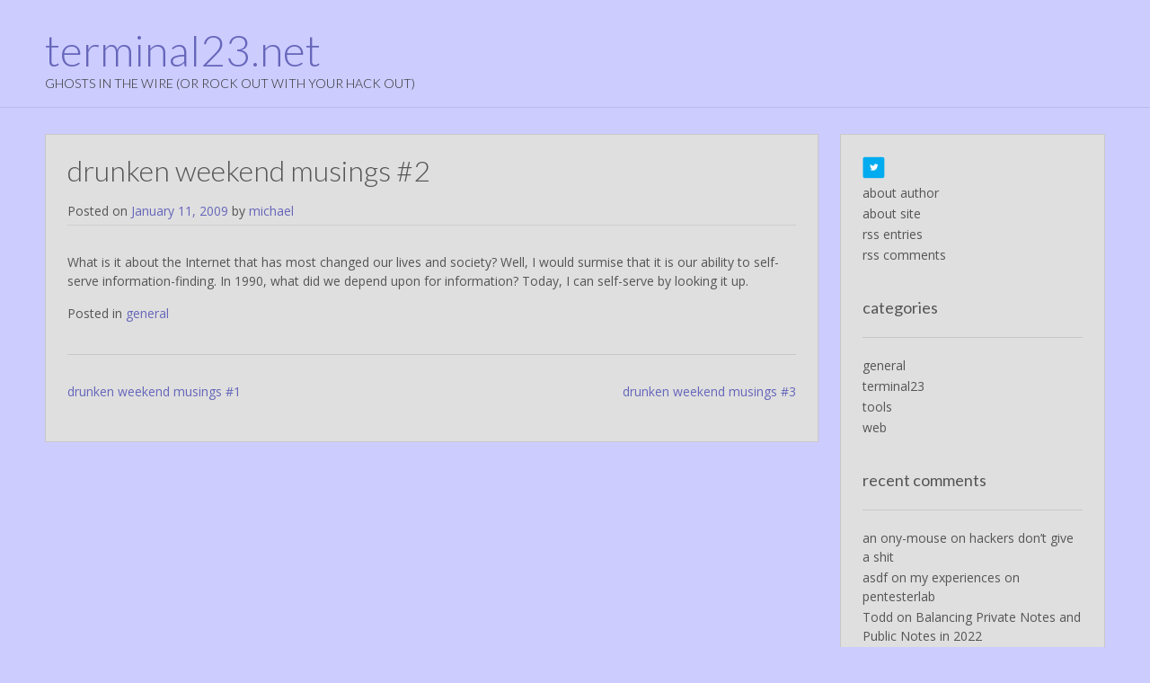

--- FILE ---
content_type: text/html; charset=UTF-8
request_url: https://www.terminal23.net/2009/01/11/drunken-weekend-musings-2/
body_size: 8759
content:
<!DOCTYPE html>
<html lang="en-US">
<head>
<meta charset="UTF-8">
<meta name="viewport" content="width=device-width, initial-scale=1">
<link rel="profile" href="http://gmpg.org/xfn/11">
<link rel="pingback" href="https://www.terminal23.net/xmlrpc.php">

<title>drunken weekend musings #2 &#8211; terminal23.net</title>
<meta name='robots' content='max-image-preview:large' />
<link rel='dns-prefetch' href='//fonts.googleapis.com' />
<link rel="alternate" type="application/rss+xml" title="terminal23.net &raquo; Feed" href="https://www.terminal23.net/feed/" />
<link rel="alternate" type="application/rss+xml" title="terminal23.net &raquo; Comments Feed" href="https://www.terminal23.net/comments/feed/" />
<link rel="alternate" type="application/rss+xml" title="terminal23.net &raquo; drunken weekend musings #2 Comments Feed" href="https://www.terminal23.net/2009/01/11/drunken-weekend-musings-2/feed/" />
<link rel="alternate" title="oEmbed (JSON)" type="application/json+oembed" href="https://www.terminal23.net/wp-json/oembed/1.0/embed?url=https%3A%2F%2Fwww.terminal23.net%2F2009%2F01%2F11%2Fdrunken-weekend-musings-2%2F" />
<link rel="alternate" title="oEmbed (XML)" type="text/xml+oembed" href="https://www.terminal23.net/wp-json/oembed/1.0/embed?url=https%3A%2F%2Fwww.terminal23.net%2F2009%2F01%2F11%2Fdrunken-weekend-musings-2%2F&#038;format=xml" />
<style id='wp-img-auto-sizes-contain-inline-css' type='text/css'>
img:is([sizes=auto i],[sizes^="auto," i]){contain-intrinsic-size:3000px 1500px}
/*# sourceURL=wp-img-auto-sizes-contain-inline-css */
</style>
<style id='wp-emoji-styles-inline-css' type='text/css'>

	img.wp-smiley, img.emoji {
		display: inline !important;
		border: none !important;
		box-shadow: none !important;
		height: 1em !important;
		width: 1em !important;
		margin: 0 0.07em !important;
		vertical-align: -0.1em !important;
		background: none !important;
		padding: 0 !important;
	}
/*# sourceURL=wp-emoji-styles-inline-css */
</style>
<style id='wp-block-library-inline-css' type='text/css'>
:root{--wp-block-synced-color:#7a00df;--wp-block-synced-color--rgb:122,0,223;--wp-bound-block-color:var(--wp-block-synced-color);--wp-editor-canvas-background:#ddd;--wp-admin-theme-color:#007cba;--wp-admin-theme-color--rgb:0,124,186;--wp-admin-theme-color-darker-10:#006ba1;--wp-admin-theme-color-darker-10--rgb:0,107,160.5;--wp-admin-theme-color-darker-20:#005a87;--wp-admin-theme-color-darker-20--rgb:0,90,135;--wp-admin-border-width-focus:2px}@media (min-resolution:192dpi){:root{--wp-admin-border-width-focus:1.5px}}.wp-element-button{cursor:pointer}:root .has-very-light-gray-background-color{background-color:#eee}:root .has-very-dark-gray-background-color{background-color:#313131}:root .has-very-light-gray-color{color:#eee}:root .has-very-dark-gray-color{color:#313131}:root .has-vivid-green-cyan-to-vivid-cyan-blue-gradient-background{background:linear-gradient(135deg,#00d084,#0693e3)}:root .has-purple-crush-gradient-background{background:linear-gradient(135deg,#34e2e4,#4721fb 50%,#ab1dfe)}:root .has-hazy-dawn-gradient-background{background:linear-gradient(135deg,#faaca8,#dad0ec)}:root .has-subdued-olive-gradient-background{background:linear-gradient(135deg,#fafae1,#67a671)}:root .has-atomic-cream-gradient-background{background:linear-gradient(135deg,#fdd79a,#004a59)}:root .has-nightshade-gradient-background{background:linear-gradient(135deg,#330968,#31cdcf)}:root .has-midnight-gradient-background{background:linear-gradient(135deg,#020381,#2874fc)}:root{--wp--preset--font-size--normal:16px;--wp--preset--font-size--huge:42px}.has-regular-font-size{font-size:1em}.has-larger-font-size{font-size:2.625em}.has-normal-font-size{font-size:var(--wp--preset--font-size--normal)}.has-huge-font-size{font-size:var(--wp--preset--font-size--huge)}.has-text-align-center{text-align:center}.has-text-align-left{text-align:left}.has-text-align-right{text-align:right}.has-fit-text{white-space:nowrap!important}#end-resizable-editor-section{display:none}.aligncenter{clear:both}.items-justified-left{justify-content:flex-start}.items-justified-center{justify-content:center}.items-justified-right{justify-content:flex-end}.items-justified-space-between{justify-content:space-between}.screen-reader-text{border:0;clip-path:inset(50%);height:1px;margin:-1px;overflow:hidden;padding:0;position:absolute;width:1px;word-wrap:normal!important}.screen-reader-text:focus{background-color:#ddd;clip-path:none;color:#444;display:block;font-size:1em;height:auto;left:5px;line-height:normal;padding:15px 23px 14px;text-decoration:none;top:5px;width:auto;z-index:100000}html :where(.has-border-color){border-style:solid}html :where([style*=border-top-color]){border-top-style:solid}html :where([style*=border-right-color]){border-right-style:solid}html :where([style*=border-bottom-color]){border-bottom-style:solid}html :where([style*=border-left-color]){border-left-style:solid}html :where([style*=border-width]){border-style:solid}html :where([style*=border-top-width]){border-top-style:solid}html :where([style*=border-right-width]){border-right-style:solid}html :where([style*=border-bottom-width]){border-bottom-style:solid}html :where([style*=border-left-width]){border-left-style:solid}html :where(img[class*=wp-image-]){height:auto;max-width:100%}:where(figure){margin:0 0 1em}html :where(.is-position-sticky){--wp-admin--admin-bar--position-offset:var(--wp-admin--admin-bar--height,0px)}@media screen and (max-width:600px){html :where(.is-position-sticky){--wp-admin--admin-bar--position-offset:0px}}

/*# sourceURL=wp-block-library-inline-css */
</style><style id='global-styles-inline-css' type='text/css'>
:root{--wp--preset--aspect-ratio--square: 1;--wp--preset--aspect-ratio--4-3: 4/3;--wp--preset--aspect-ratio--3-4: 3/4;--wp--preset--aspect-ratio--3-2: 3/2;--wp--preset--aspect-ratio--2-3: 2/3;--wp--preset--aspect-ratio--16-9: 16/9;--wp--preset--aspect-ratio--9-16: 9/16;--wp--preset--color--black: #000000;--wp--preset--color--cyan-bluish-gray: #abb8c3;--wp--preset--color--white: #ffffff;--wp--preset--color--pale-pink: #f78da7;--wp--preset--color--vivid-red: #cf2e2e;--wp--preset--color--luminous-vivid-orange: #ff6900;--wp--preset--color--luminous-vivid-amber: #fcb900;--wp--preset--color--light-green-cyan: #7bdcb5;--wp--preset--color--vivid-green-cyan: #00d084;--wp--preset--color--pale-cyan-blue: #8ed1fc;--wp--preset--color--vivid-cyan-blue: #0693e3;--wp--preset--color--vivid-purple: #9b51e0;--wp--preset--gradient--vivid-cyan-blue-to-vivid-purple: linear-gradient(135deg,rgb(6,147,227) 0%,rgb(155,81,224) 100%);--wp--preset--gradient--light-green-cyan-to-vivid-green-cyan: linear-gradient(135deg,rgb(122,220,180) 0%,rgb(0,208,130) 100%);--wp--preset--gradient--luminous-vivid-amber-to-luminous-vivid-orange: linear-gradient(135deg,rgb(252,185,0) 0%,rgb(255,105,0) 100%);--wp--preset--gradient--luminous-vivid-orange-to-vivid-red: linear-gradient(135deg,rgb(255,105,0) 0%,rgb(207,46,46) 100%);--wp--preset--gradient--very-light-gray-to-cyan-bluish-gray: linear-gradient(135deg,rgb(238,238,238) 0%,rgb(169,184,195) 100%);--wp--preset--gradient--cool-to-warm-spectrum: linear-gradient(135deg,rgb(74,234,220) 0%,rgb(151,120,209) 20%,rgb(207,42,186) 40%,rgb(238,44,130) 60%,rgb(251,105,98) 80%,rgb(254,248,76) 100%);--wp--preset--gradient--blush-light-purple: linear-gradient(135deg,rgb(255,206,236) 0%,rgb(152,150,240) 100%);--wp--preset--gradient--blush-bordeaux: linear-gradient(135deg,rgb(254,205,165) 0%,rgb(254,45,45) 50%,rgb(107,0,62) 100%);--wp--preset--gradient--luminous-dusk: linear-gradient(135deg,rgb(255,203,112) 0%,rgb(199,81,192) 50%,rgb(65,88,208) 100%);--wp--preset--gradient--pale-ocean: linear-gradient(135deg,rgb(255,245,203) 0%,rgb(182,227,212) 50%,rgb(51,167,181) 100%);--wp--preset--gradient--electric-grass: linear-gradient(135deg,rgb(202,248,128) 0%,rgb(113,206,126) 100%);--wp--preset--gradient--midnight: linear-gradient(135deg,rgb(2,3,129) 0%,rgb(40,116,252) 100%);--wp--preset--font-size--small: 13px;--wp--preset--font-size--medium: 20px;--wp--preset--font-size--large: 36px;--wp--preset--font-size--x-large: 42px;--wp--preset--spacing--20: 0.44rem;--wp--preset--spacing--30: 0.67rem;--wp--preset--spacing--40: 1rem;--wp--preset--spacing--50: 1.5rem;--wp--preset--spacing--60: 2.25rem;--wp--preset--spacing--70: 3.38rem;--wp--preset--spacing--80: 5.06rem;--wp--preset--shadow--natural: 6px 6px 9px rgba(0, 0, 0, 0.2);--wp--preset--shadow--deep: 12px 12px 50px rgba(0, 0, 0, 0.4);--wp--preset--shadow--sharp: 6px 6px 0px rgba(0, 0, 0, 0.2);--wp--preset--shadow--outlined: 6px 6px 0px -3px rgb(255, 255, 255), 6px 6px rgb(0, 0, 0);--wp--preset--shadow--crisp: 6px 6px 0px rgb(0, 0, 0);}:where(.is-layout-flex){gap: 0.5em;}:where(.is-layout-grid){gap: 0.5em;}body .is-layout-flex{display: flex;}.is-layout-flex{flex-wrap: wrap;align-items: center;}.is-layout-flex > :is(*, div){margin: 0;}body .is-layout-grid{display: grid;}.is-layout-grid > :is(*, div){margin: 0;}:where(.wp-block-columns.is-layout-flex){gap: 2em;}:where(.wp-block-columns.is-layout-grid){gap: 2em;}:where(.wp-block-post-template.is-layout-flex){gap: 1.25em;}:where(.wp-block-post-template.is-layout-grid){gap: 1.25em;}.has-black-color{color: var(--wp--preset--color--black) !important;}.has-cyan-bluish-gray-color{color: var(--wp--preset--color--cyan-bluish-gray) !important;}.has-white-color{color: var(--wp--preset--color--white) !important;}.has-pale-pink-color{color: var(--wp--preset--color--pale-pink) !important;}.has-vivid-red-color{color: var(--wp--preset--color--vivid-red) !important;}.has-luminous-vivid-orange-color{color: var(--wp--preset--color--luminous-vivid-orange) !important;}.has-luminous-vivid-amber-color{color: var(--wp--preset--color--luminous-vivid-amber) !important;}.has-light-green-cyan-color{color: var(--wp--preset--color--light-green-cyan) !important;}.has-vivid-green-cyan-color{color: var(--wp--preset--color--vivid-green-cyan) !important;}.has-pale-cyan-blue-color{color: var(--wp--preset--color--pale-cyan-blue) !important;}.has-vivid-cyan-blue-color{color: var(--wp--preset--color--vivid-cyan-blue) !important;}.has-vivid-purple-color{color: var(--wp--preset--color--vivid-purple) !important;}.has-black-background-color{background-color: var(--wp--preset--color--black) !important;}.has-cyan-bluish-gray-background-color{background-color: var(--wp--preset--color--cyan-bluish-gray) !important;}.has-white-background-color{background-color: var(--wp--preset--color--white) !important;}.has-pale-pink-background-color{background-color: var(--wp--preset--color--pale-pink) !important;}.has-vivid-red-background-color{background-color: var(--wp--preset--color--vivid-red) !important;}.has-luminous-vivid-orange-background-color{background-color: var(--wp--preset--color--luminous-vivid-orange) !important;}.has-luminous-vivid-amber-background-color{background-color: var(--wp--preset--color--luminous-vivid-amber) !important;}.has-light-green-cyan-background-color{background-color: var(--wp--preset--color--light-green-cyan) !important;}.has-vivid-green-cyan-background-color{background-color: var(--wp--preset--color--vivid-green-cyan) !important;}.has-pale-cyan-blue-background-color{background-color: var(--wp--preset--color--pale-cyan-blue) !important;}.has-vivid-cyan-blue-background-color{background-color: var(--wp--preset--color--vivid-cyan-blue) !important;}.has-vivid-purple-background-color{background-color: var(--wp--preset--color--vivid-purple) !important;}.has-black-border-color{border-color: var(--wp--preset--color--black) !important;}.has-cyan-bluish-gray-border-color{border-color: var(--wp--preset--color--cyan-bluish-gray) !important;}.has-white-border-color{border-color: var(--wp--preset--color--white) !important;}.has-pale-pink-border-color{border-color: var(--wp--preset--color--pale-pink) !important;}.has-vivid-red-border-color{border-color: var(--wp--preset--color--vivid-red) !important;}.has-luminous-vivid-orange-border-color{border-color: var(--wp--preset--color--luminous-vivid-orange) !important;}.has-luminous-vivid-amber-border-color{border-color: var(--wp--preset--color--luminous-vivid-amber) !important;}.has-light-green-cyan-border-color{border-color: var(--wp--preset--color--light-green-cyan) !important;}.has-vivid-green-cyan-border-color{border-color: var(--wp--preset--color--vivid-green-cyan) !important;}.has-pale-cyan-blue-border-color{border-color: var(--wp--preset--color--pale-cyan-blue) !important;}.has-vivid-cyan-blue-border-color{border-color: var(--wp--preset--color--vivid-cyan-blue) !important;}.has-vivid-purple-border-color{border-color: var(--wp--preset--color--vivid-purple) !important;}.has-vivid-cyan-blue-to-vivid-purple-gradient-background{background: var(--wp--preset--gradient--vivid-cyan-blue-to-vivid-purple) !important;}.has-light-green-cyan-to-vivid-green-cyan-gradient-background{background: var(--wp--preset--gradient--light-green-cyan-to-vivid-green-cyan) !important;}.has-luminous-vivid-amber-to-luminous-vivid-orange-gradient-background{background: var(--wp--preset--gradient--luminous-vivid-amber-to-luminous-vivid-orange) !important;}.has-luminous-vivid-orange-to-vivid-red-gradient-background{background: var(--wp--preset--gradient--luminous-vivid-orange-to-vivid-red) !important;}.has-very-light-gray-to-cyan-bluish-gray-gradient-background{background: var(--wp--preset--gradient--very-light-gray-to-cyan-bluish-gray) !important;}.has-cool-to-warm-spectrum-gradient-background{background: var(--wp--preset--gradient--cool-to-warm-spectrum) !important;}.has-blush-light-purple-gradient-background{background: var(--wp--preset--gradient--blush-light-purple) !important;}.has-blush-bordeaux-gradient-background{background: var(--wp--preset--gradient--blush-bordeaux) !important;}.has-luminous-dusk-gradient-background{background: var(--wp--preset--gradient--luminous-dusk) !important;}.has-pale-ocean-gradient-background{background: var(--wp--preset--gradient--pale-ocean) !important;}.has-electric-grass-gradient-background{background: var(--wp--preset--gradient--electric-grass) !important;}.has-midnight-gradient-background{background: var(--wp--preset--gradient--midnight) !important;}.has-small-font-size{font-size: var(--wp--preset--font-size--small) !important;}.has-medium-font-size{font-size: var(--wp--preset--font-size--medium) !important;}.has-large-font-size{font-size: var(--wp--preset--font-size--large) !important;}.has-x-large-font-size{font-size: var(--wp--preset--font-size--x-large) !important;}
/*# sourceURL=global-styles-inline-css */
</style>

<style id='classic-theme-styles-inline-css' type='text/css'>
/*! This file is auto-generated */
.wp-block-button__link{color:#fff;background-color:#32373c;border-radius:9999px;box-shadow:none;text-decoration:none;padding:calc(.667em + 2px) calc(1.333em + 2px);font-size:1.125em}.wp-block-file__button{background:#32373c;color:#fff;text-decoration:none}
/*# sourceURL=/wp-includes/css/classic-themes.min.css */
</style>
<link rel='stylesheet' id='customizer_freestore_fonts-css' href='//fonts.googleapis.com/css?family=Open+Sans%3Aregular%2Citalic%2C700%7CLato%3Aregular%2Citalic%2C700%26subset%3Dlatin%2C' type='text/css' media='screen' />
<link rel='stylesheet' id='freestore-body-font-default-css' href='//fonts.googleapis.com/css?family=Open+Sans%3A400%2C300%2C300italic%2C400italic%2C600%2C600italic%2C700%2C700italic&#038;ver=1.1.7' type='text/css' media='all' />
<link rel='stylesheet' id='freestore-heading-font-default-css' href='//fonts.googleapis.com/css?family=Lato%3A400%2C300%2C300italic%2C400italic%2C700%2C700italic&#038;ver=1.1.7' type='text/css' media='all' />
<link rel='stylesheet' id='font-awesome-css' href='https://www.terminal23.net/wp-content/themes/freestore/includes/font-awesome/css/font-awesome.css?ver=4.3.0' type='text/css' media='all' />
<link rel='stylesheet' id='freestore-header-style-standard-css' href='https://www.terminal23.net/wp-content/themes/freestore/templates/css/header-standard.css?ver=1.1.7' type='text/css' media='all' />
<link rel='stylesheet' id='freestore-style-css' href='https://www.terminal23.net/wp-content/themes/freestore/style.css?ver=1.1.7' type='text/css' media='all' />
<link rel='stylesheet' id='freestore-no-footer-style-css' href='https://www.terminal23.net/wp-content/themes/freestore/templates/css/footer-none.css?ver=1.1.7' type='text/css' media='all' />
<script type="text/javascript" src="https://www.terminal23.net/wp-includes/js/jquery/jquery.min.js?ver=3.7.1" id="jquery-core-js"></script>
<script type="text/javascript" src="https://www.terminal23.net/wp-includes/js/jquery/jquery-migrate.min.js?ver=3.4.1" id="jquery-migrate-js"></script>
<link rel="https://api.w.org/" href="https://www.terminal23.net/wp-json/" /><link rel="alternate" title="JSON" type="application/json" href="https://www.terminal23.net/wp-json/wp/v2/posts/1063" /><link rel="EditURI" type="application/rsd+xml" title="RSD" href="https://www.terminal23.net/xmlrpc.php?rsd" />
<meta name="generator" content="WordPress 6.9" />
<link rel="canonical" href="https://www.terminal23.net/2009/01/11/drunken-weekend-musings-2/" />
<link rel='shortlink' href='https://www.terminal23.net/?p=1063' />
<style type="text/css">.recentcomments a{display:inline !important;padding:0 !important;margin:0 !important;}</style><style type="text/css" id="custom-background-css">
body.custom-background { background-color: #ccccff; }
</style>
	
<!-- Begin Custom CSS -->
<style type="text/css" id="freestore-custom-css">
body.freestore-page-styling-raised .content-area,
				body.freestore-page-styling-raised .widget-area{background-color:#dfdfdf;}.site-header,
				.search-block,
				.main-navigation ul ul{background-color:#ccccff;}.site-header,
				.main-navigation ul li a,
				.site-description{color:#2f2f2f;}#comments .form-submit #submit,
                .search-block .search-submit,
                .no-results-btn,
                button,
                input[type="button"],
                input[type="reset"],
                input[type="submit"],
                .woocommerce ul.products li.product a.add_to_cart_button, .woocommerce-page ul.products li.product a.add_to_cart_button,
                .woocommerce ul.products li.product .onsale, .woocommerce-page ul.products li.product .onsale,
                .woocommerce button.button.alt,
                .woocommerce-page button.button.alt,
                .woocommerce input.button.alt:hover,
                .woocommerce-page #content input.button.alt:hover,
                .woocommerce .cart-collaterals .shipping_calculator .button,
                .woocommerce-page .cart-collaterals .shipping_calculator .button,
                .woocommerce a.button,
                .woocommerce-page a.button,
                .woocommerce input.button,
                .woocommerce-page #content input.button,
                .woocommerce-page input.button,
                .woocommerce #review_form #respond .form-submit input,
                .woocommerce-page #review_form #respond .form-submit input,
                .woocommerce-cart .wc-proceed-to-checkout a.checkout-button:hover,
                .single-product span.onsale,
                .main-navigation ul ul a:hover,
                .main-navigation ul ul li:hover,
                .main-navigation ul ul li.current-menu-item > a,
                .main-navigation ul ul li.current_page_item > a,
                .main-navigation ul ul li.current-menu-parent > a,
                .main-navigation ul ul li.current_page_parent > a,
                .main-navigation ul ul li.current-menu-ancestor > a,
                .main-navigation ul ul li.current_page_ancestor > a,
                .main-navigation button,
                .wpcf7-submit{background:inherit;background-color:#6666bb;}a,
				.content-area .entry-content a,
				#comments a,
				.search-btn,
				.post-edit-link,
				.site-title a,
				.error-404.not-found .page-header .page-title span,
				.search-button .fa-search,
				.header-cart-checkout.cart-has-items .fa-shopping-cart{color:#6666bb;}.main-navigation button:hover,
                #comments .form-submit #submit:hover,
                .search-block .search-submit:hover,
                .no-results-btn:hover,
                button,
                input[type="button"],
                input[type="reset"],
                input[type="submit"],
                .woocommerce input.button.alt,
                .woocommerce-page #content input.button.alt,
                .woocommerce .cart-collaterals .shipping_calculator .button,
                .woocommerce-page .cart-collaterals .shipping_calculator .button,
                .woocommerce a.button:hover,
                .woocommerce-page a.button:hover,
                .woocommerce input.button:hover,
                .woocommerce-page #content input.button:hover,
                .woocommerce-page input.button:hover,
                .woocommerce ul.products li.product a.add_to_cart_button:hover, .woocommerce-page ul.products li.product a.add_to_cart_button:hover,
                .woocommerce button.button.alt:hover,
                .woocommerce-page button.button.alt:hover,
                .woocommerce #review_form #respond .form-submit input:hover,
                .woocommerce-page #review_form #respond .form-submit input:hover,
                .woocommerce-cart .wc-proceed-to-checkout a.checkout-button,
                .wpcf7-submit:hover{background:inherit;background-color:#0000bb;}a:hover,
                .widget-area .widget a:hover,
                .site-footer-widgets .widget a:hover,
                .site-footer .widget a:hover,
                .search-btn:hover,
                .search-button .fa-search:hover,
                .woocommerce #content div.product p.price,
                .woocommerce-page #content div.product p.price,
                .woocommerce-page div.product p.price,
                .woocommerce #content div.product span.price,
                .woocommerce div.product span.price,
                .woocommerce-page #content div.product span.price,
                .woocommerce-page div.product span.price,

                .woocommerce #content div.product .woocommerce-tabs ul.tabs li.active,
                .woocommerce div.product .woocommerce-tabs ul.tabs li.active,
                .woocommerce-page #content div.product .woocommerce-tabs ul.tabs li.active,
                .woocommerce-page div.product .woocommerce-tabs ul.tabs li.active{color:#0000bb;}body,
                .widget-area .widget a{color:#555555;}h1, h2, h3, h4, h5, h6,
                h1 a, h2 a, h3 a, h4 a, h5 a, h6 a,
                .widget-area .widget-title{color:#555555;}
</style>
<!-- End Custom CSS -->
</head>

<body class="wp-singular post-template-default single single-post postid-1063 single-format-standard custom-background wp-theme-freestore freestore-page-styling-raised">

<div id="page" class="hfeed site freestore-no-slider">
	
	
	
<header id="masthead" class="site-header">
	
		
	<div class="site-container">
		
				
		<div class="site-branding">
					        <h1 class="site-title"><a href="https://www.terminal23.net/" title="terminal23.net">terminal23.net</a></h1>
		        <h2 class="site-description">ghosts in the wire (or rock out with your hack out)</h2>
		    		</div><!-- .site-branding -->
		
				
		
		<nav id="site-navigation" class="main-navigation" role="navigation">
			<span class="header-menu-button"><i class="fa fa-bars"></i><span>pages</span></span>
			<div id="main-menu" class="main-menu-container">
				<div class="main-menu-close"><i class="fa fa-angle-right"></i><i class="fa fa-angle-left"></i></div>
							</div>
		</nav><!-- #site-navigation -->
		
		<div class="clearboth"></div>
	</div>
		
</header><!-- #masthead -->	
		
	
	<div class="site-container content-has-sidebar">

	<div id="primary" class="content-area">
		<main id="main" class="site-main" role="main">

		
			
<article id="post-1063" class="post-1063 post type-post status-publish format-standard hentry category-general">
	<header class="entry-header">
		<h1 class="entry-title">drunken weekend musings #2</h1>
		<div class="entry-meta">
			<span class="posted-on">Posted on <a href="https://www.terminal23.net/2009/01/11/drunken-weekend-musings-2/" rel="bookmark"><time class="entry-date published updated" datetime="2009-01-11T18:46:05-06:00">January 11, 2009</time></a></span><span class="byline"> by <span class="author vcard"><a class="url fn n" href="https://www.terminal23.net/author/michael/">michael</a></span></span>		</div><!-- .entry-meta -->
	</header><!-- .entry-header -->
	
	
	<div class="entry-content">
		<p>What is it about the Internet that has most changed our lives and society? Well, I would surmise that it is our ability to self-serve information-finding. In 1990, what did we depend upon for information? Today, I can self-serve by looking it up.</p>
			</div><!-- .entry-content -->

	<footer class="entry-footer">
		<span class="cat-links">Posted in <a href="https://www.terminal23.net/category/general/" rel="category tag">general</a></span>	</footer><!-- .entry-footer -->
</article><!-- #post-## -->

			
	<nav class="navigation post-navigation" aria-label="Posts">
		<h2 class="screen-reader-text">Post navigation</h2>
		<div class="nav-links"><div class="nav-previous"><a href="https://www.terminal23.net/2009/01/11/drunken-weekend-musings-1/" rel="prev">drunken weekend musings #1</a></div><div class="nav-next"><a href="https://www.terminal23.net/2009/01/11/drunken-weekend-musings-3/" rel="next">drunken weekend musings #3</a></div></div>
	</nav>
			
		
		</main><!-- #main -->
	</div><!-- #primary -->

	
<div id="secondary" class="widget-area" role="complementary">
	<aside id="text-4" class="widget widget_text">			<div class="textwidget"><ul><a href="https://twitter.com/lonervamp" target="_new"><img src="http://www.terminal23.net/wp-content/uploads/2016/10/twitter_follow_button1.png" alt="twitter_follow_button1" width="25" height="25" /></a><li><a href="/about-author/">about author</a></li>
<li><a href="/about-site/">about site</a></li>
<li><a href="http://www.terminal23.net/feed/">rss entries</a></li>
<li><a href="http://www.terminal23.net/comments/feed/">rss comments</a></li></ul></div>
		</aside><aside id="categories-2" class="widget widget_categories"><h3 class="widget-title">categories</h3>
			<ul>
					<li class="cat-item cat-item-2"><a href="https://www.terminal23.net/category/general/">general</a>
</li>
	<li class="cat-item cat-item-4"><a href="https://www.terminal23.net/category/terminal23/">terminal23</a>
</li>
	<li class="cat-item cat-item-5"><a href="https://www.terminal23.net/category/tools/">tools</a>
</li>
	<li class="cat-item cat-item-3"><a href="https://www.terminal23.net/category/web/">web</a>
</li>
			</ul>

			</aside><aside id="text-3" class="widget widget_text">			<div class="textwidget"></div>
		</aside><aside id="recent-comments-2" class="widget widget_recent_comments"><h3 class="widget-title">recent comments</h3><ul id="recentcomments"><li class="recentcomments"><span class="comment-author-link">an ony-mouse</span> on <a href="https://www.terminal23.net/2017/09/25/hackers-dont-give-a-shit/#comment-41453">hackers don&#8217;t give a shit</a></li><li class="recentcomments"><span class="comment-author-link">asdf</span> on <a href="https://www.terminal23.net/2022/08/02/my-experiences-on-pentesterlab/#comment-34683">my experiences on pentesterlab</a></li><li class="recentcomments"><span class="comment-author-link">Todd</span> on <a href="https://www.terminal23.net/2022/05/31/balancing-private-notes-and-public-notes-in-2022/#comment-25995">Balancing Private Notes and Public Notes in 2022</a></li><li class="recentcomments"><span class="comment-author-link"><a href="https://www.pentestblog.in/" class="url" rel="ugc external nofollow">Sandeep Yadav</a></span> on <a href="https://www.terminal23.net/2019/09/19/common-guides-to-pen-test-pivoting-and-tunneling-or-tunnelling/#comment-22415">common guides to pen test pivoting and tunneling (or tunnelling)</a></li><li class="recentcomments"><span class="comment-author-link">st19091</span> on <a href="https://www.terminal23.net/2020/01/02/learning-and-training-goals-for-2020/#comment-18549">learning and training goals for 2020</a></li></ul></aside><aside id="archives-2" class="widget widget_archive"><h3 class="widget-title">archives</h3>
			<ul>
					<li><a href='https://www.terminal23.net/2024/01/'>January 2024</a></li>
	<li><a href='https://www.terminal23.net/2023/08/'>August 2023</a></li>
	<li><a href='https://www.terminal23.net/2023/06/'>June 2023</a></li>
	<li><a href='https://www.terminal23.net/2022/10/'>October 2022</a></li>
	<li><a href='https://www.terminal23.net/2022/09/'>September 2022</a></li>
	<li><a href='https://www.terminal23.net/2022/08/'>August 2022</a></li>
	<li><a href='https://www.terminal23.net/2022/06/'>June 2022</a></li>
	<li><a href='https://www.terminal23.net/2022/05/'>May 2022</a></li>
	<li><a href='https://www.terminal23.net/2021/01/'>January 2021</a></li>
	<li><a href='https://www.terminal23.net/2020/08/'>August 2020</a></li>
	<li><a href='https://www.terminal23.net/2020/05/'>May 2020</a></li>
	<li><a href='https://www.terminal23.net/2020/01/'>January 2020</a></li>
	<li><a href='https://www.terminal23.net/2019/12/'>December 2019</a></li>
	<li><a href='https://www.terminal23.net/2019/11/'>November 2019</a></li>
	<li><a href='https://www.terminal23.net/2019/09/'>September 2019</a></li>
	<li><a href='https://www.terminal23.net/2019/08/'>August 2019</a></li>
	<li><a href='https://www.terminal23.net/2019/04/'>April 2019</a></li>
	<li><a href='https://www.terminal23.net/2019/02/'>February 2019</a></li>
	<li><a href='https://www.terminal23.net/2019/01/'>January 2019</a></li>
	<li><a href='https://www.terminal23.net/2018/12/'>December 2018</a></li>
	<li><a href='https://www.terminal23.net/2018/11/'>November 2018</a></li>
	<li><a href='https://www.terminal23.net/2018/10/'>October 2018</a></li>
	<li><a href='https://www.terminal23.net/2018/09/'>September 2018</a></li>
	<li><a href='https://www.terminal23.net/2018/08/'>August 2018</a></li>
	<li><a href='https://www.terminal23.net/2018/06/'>June 2018</a></li>
	<li><a href='https://www.terminal23.net/2018/05/'>May 2018</a></li>
	<li><a href='https://www.terminal23.net/2018/04/'>April 2018</a></li>
	<li><a href='https://www.terminal23.net/2018/03/'>March 2018</a></li>
	<li><a href='https://www.terminal23.net/2018/02/'>February 2018</a></li>
	<li><a href='https://www.terminal23.net/2018/01/'>January 2018</a></li>
	<li><a href='https://www.terminal23.net/2017/12/'>December 2017</a></li>
	<li><a href='https://www.terminal23.net/2017/11/'>November 2017</a></li>
	<li><a href='https://www.terminal23.net/2017/10/'>October 2017</a></li>
	<li><a href='https://www.terminal23.net/2017/09/'>September 2017</a></li>
	<li><a href='https://www.terminal23.net/2017/08/'>August 2017</a></li>
	<li><a href='https://www.terminal23.net/2017/07/'>July 2017</a></li>
	<li><a href='https://www.terminal23.net/2017/06/'>June 2017</a></li>
	<li><a href='https://www.terminal23.net/2017/04/'>April 2017</a></li>
	<li><a href='https://www.terminal23.net/2017/03/'>March 2017</a></li>
	<li><a href='https://www.terminal23.net/2017/02/'>February 2017</a></li>
	<li><a href='https://www.terminal23.net/2017/01/'>January 2017</a></li>
	<li><a href='https://www.terminal23.net/2016/11/'>November 2016</a></li>
	<li><a href='https://www.terminal23.net/2016/10/'>October 2016</a></li>
	<li><a href='https://www.terminal23.net/2016/09/'>September 2016</a></li>
	<li><a href='https://www.terminal23.net/2014/04/'>April 2014</a></li>
	<li><a href='https://www.terminal23.net/2014/03/'>March 2014</a></li>
	<li><a href='https://www.terminal23.net/2014/02/'>February 2014</a></li>
	<li><a href='https://www.terminal23.net/2014/01/'>January 2014</a></li>
	<li><a href='https://www.terminal23.net/2013/05/'>May 2013</a></li>
	<li><a href='https://www.terminal23.net/2013/04/'>April 2013</a></li>
	<li><a href='https://www.terminal23.net/2013/01/'>January 2013</a></li>
	<li><a href='https://www.terminal23.net/2012/11/'>November 2012</a></li>
	<li><a href='https://www.terminal23.net/2012/10/'>October 2012</a></li>
	<li><a href='https://www.terminal23.net/2012/08/'>August 2012</a></li>
	<li><a href='https://www.terminal23.net/2012/07/'>July 2012</a></li>
	<li><a href='https://www.terminal23.net/2012/06/'>June 2012</a></li>
	<li><a href='https://www.terminal23.net/2012/05/'>May 2012</a></li>
	<li><a href='https://www.terminal23.net/2012/04/'>April 2012</a></li>
	<li><a href='https://www.terminal23.net/2012/03/'>March 2012</a></li>
	<li><a href='https://www.terminal23.net/2012/02/'>February 2012</a></li>
	<li><a href='https://www.terminal23.net/2012/01/'>January 2012</a></li>
	<li><a href='https://www.terminal23.net/2011/12/'>December 2011</a></li>
	<li><a href='https://www.terminal23.net/2011/11/'>November 2011</a></li>
	<li><a href='https://www.terminal23.net/2011/10/'>October 2011</a></li>
	<li><a href='https://www.terminal23.net/2011/09/'>September 2011</a></li>
	<li><a href='https://www.terminal23.net/2011/08/'>August 2011</a></li>
	<li><a href='https://www.terminal23.net/2011/07/'>July 2011</a></li>
	<li><a href='https://www.terminal23.net/2011/06/'>June 2011</a></li>
	<li><a href='https://www.terminal23.net/2011/05/'>May 2011</a></li>
	<li><a href='https://www.terminal23.net/2011/04/'>April 2011</a></li>
	<li><a href='https://www.terminal23.net/2011/03/'>March 2011</a></li>
	<li><a href='https://www.terminal23.net/2011/02/'>February 2011</a></li>
	<li><a href='https://www.terminal23.net/2011/01/'>January 2011</a></li>
	<li><a href='https://www.terminal23.net/2010/12/'>December 2010</a></li>
	<li><a href='https://www.terminal23.net/2010/11/'>November 2010</a></li>
	<li><a href='https://www.terminal23.net/2010/10/'>October 2010</a></li>
	<li><a href='https://www.terminal23.net/2010/09/'>September 2010</a></li>
	<li><a href='https://www.terminal23.net/2010/08/'>August 2010</a></li>
	<li><a href='https://www.terminal23.net/2010/07/'>July 2010</a></li>
	<li><a href='https://www.terminal23.net/2010/06/'>June 2010</a></li>
	<li><a href='https://www.terminal23.net/2010/05/'>May 2010</a></li>
	<li><a href='https://www.terminal23.net/2010/04/'>April 2010</a></li>
	<li><a href='https://www.terminal23.net/2010/03/'>March 2010</a></li>
	<li><a href='https://www.terminal23.net/2010/02/'>February 2010</a></li>
	<li><a href='https://www.terminal23.net/2010/01/'>January 2010</a></li>
	<li><a href='https://www.terminal23.net/2009/12/'>December 2009</a></li>
	<li><a href='https://www.terminal23.net/2009/11/'>November 2009</a></li>
	<li><a href='https://www.terminal23.net/2009/10/'>October 2009</a></li>
	<li><a href='https://www.terminal23.net/2009/09/'>September 2009</a></li>
	<li><a href='https://www.terminal23.net/2009/08/'>August 2009</a></li>
	<li><a href='https://www.terminal23.net/2009/07/'>July 2009</a></li>
	<li><a href='https://www.terminal23.net/2009/06/'>June 2009</a></li>
	<li><a href='https://www.terminal23.net/2009/05/'>May 2009</a></li>
	<li><a href='https://www.terminal23.net/2009/04/'>April 2009</a></li>
	<li><a href='https://www.terminal23.net/2009/03/'>March 2009</a></li>
	<li><a href='https://www.terminal23.net/2009/02/'>February 2009</a></li>
	<li><a href='https://www.terminal23.net/2009/01/'>January 2009</a></li>
	<li><a href='https://www.terminal23.net/2008/12/'>December 2008</a></li>
	<li><a href='https://www.terminal23.net/2008/11/'>November 2008</a></li>
	<li><a href='https://www.terminal23.net/2008/10/'>October 2008</a></li>
	<li><a href='https://www.terminal23.net/2008/09/'>September 2008</a></li>
	<li><a href='https://www.terminal23.net/2008/08/'>August 2008</a></li>
	<li><a href='https://www.terminal23.net/2008/07/'>July 2008</a></li>
	<li><a href='https://www.terminal23.net/2008/06/'>June 2008</a></li>
	<li><a href='https://www.terminal23.net/2008/05/'>May 2008</a></li>
	<li><a href='https://www.terminal23.net/2008/04/'>April 2008</a></li>
	<li><a href='https://www.terminal23.net/2008/03/'>March 2008</a></li>
	<li><a href='https://www.terminal23.net/2008/02/'>February 2008</a></li>
	<li><a href='https://www.terminal23.net/2008/01/'>January 2008</a></li>
	<li><a href='https://www.terminal23.net/2007/12/'>December 2007</a></li>
	<li><a href='https://www.terminal23.net/2007/11/'>November 2007</a></li>
	<li><a href='https://www.terminal23.net/2007/10/'>October 2007</a></li>
	<li><a href='https://www.terminal23.net/2007/09/'>September 2007</a></li>
	<li><a href='https://www.terminal23.net/2007/08/'>August 2007</a></li>
	<li><a href='https://www.terminal23.net/2007/07/'>July 2007</a></li>
	<li><a href='https://www.terminal23.net/2007/06/'>June 2007</a></li>
	<li><a href='https://www.terminal23.net/2007/05/'>May 2007</a></li>
	<li><a href='https://www.terminal23.net/2007/04/'>April 2007</a></li>
	<li><a href='https://www.terminal23.net/2007/03/'>March 2007</a></li>
	<li><a href='https://www.terminal23.net/2007/02/'>February 2007</a></li>
	<li><a href='https://www.terminal23.net/2007/01/'>January 2007</a></li>
	<li><a href='https://www.terminal23.net/2006/12/'>December 2006</a></li>
	<li><a href='https://www.terminal23.net/2006/11/'>November 2006</a></li>
	<li><a href='https://www.terminal23.net/2006/10/'>October 2006</a></li>
	<li><a href='https://www.terminal23.net/2006/09/'>September 2006</a></li>
	<li><a href='https://www.terminal23.net/2006/08/'>August 2006</a></li>
	<li><a href='https://www.terminal23.net/2006/07/'>July 2006</a></li>
	<li><a href='https://www.terminal23.net/2006/06/'>June 2006</a></li>
	<li><a href='https://www.terminal23.net/2006/01/'>January 2006</a></li>
	<li><a href='https://www.terminal23.net/2005/08/'>August 2005</a></li>
	<li><a href='https://www.terminal23.net/2005/04/'>April 2005</a></li>
	<li><a href='https://www.terminal23.net/2005/03/'>March 2005</a></li>
	<li><a href='https://www.terminal23.net/2005/02/'>February 2005</a></li>
	<li><a href='https://www.terminal23.net/2004/12/'>December 2004</a></li>
	<li><a href='https://www.terminal23.net/2004/11/'>November 2004</a></li>
	<li><a href='https://www.terminal23.net/2004/10/'>October 2004</a></li>
	<li><a href='https://www.terminal23.net/2004/09/'>September 2004</a></li>
	<li><a href='https://www.terminal23.net/2004/08/'>August 2004</a></li>
			</ul>

			</aside><aside id="search-2" class="widget widget_search"><form role="search" method="get" class="search-form" action="https://www.terminal23.net/">
	<label>
		<input type="search" class="search-field" placeholder="Search &amp; hit enter&hellip;" value="" name="s" />
	</label>
	<input type="submit" class="search-submit" value="&nbsp;" />
</form></aside></div><!-- #secondary -->
	
	<div class="clearboth"></div>
	
		<div class="clearboth"></div>
	</div><!-- #content -->
	    
	
	    <footer id="colophon" class="site-footer site-footer-none" role="contentinfo">
	
		
</footer>	    
		
	
</div><!-- #page -->

<script type="speculationrules">
{"prefetch":[{"source":"document","where":{"and":[{"href_matches":"/*"},{"not":{"href_matches":["/wp-*.php","/wp-admin/*","/wp-content/uploads/*","/wp-content/*","/wp-content/plugins/*","/wp-content/themes/freestore/*","/*\\?(.+)"]}},{"not":{"selector_matches":"a[rel~=\"nofollow\"]"}},{"not":{"selector_matches":".no-prefetch, .no-prefetch a"}}]},"eagerness":"conservative"}]}
</script>
<script type="text/javascript" src="https://www.terminal23.net/wp-content/themes/freestore/js/jquery.carouFredSel-6.2.1-packed.js?ver=1.1.7" id="freestore-caroufredsel-js"></script>
<script type="text/javascript" src="https://www.terminal23.net/wp-content/themes/freestore/js/custom.js?ver=1.1.7" id="freestore-customjs-js"></script>
<script type="text/javascript" src="https://www.terminal23.net/wp-content/themes/freestore/js/skip-link-focus-fix.js?ver=1.1.7" id="freestore-skip-link-focus-fix-js"></script>
<script id="wp-emoji-settings" type="application/json">
{"baseUrl":"https://s.w.org/images/core/emoji/17.0.2/72x72/","ext":".png","svgUrl":"https://s.w.org/images/core/emoji/17.0.2/svg/","svgExt":".svg","source":{"concatemoji":"https://www.terminal23.net/wp-includes/js/wp-emoji-release.min.js?ver=6.9"}}
</script>
<script type="module">
/* <![CDATA[ */
/*! This file is auto-generated */
const a=JSON.parse(document.getElementById("wp-emoji-settings").textContent),o=(window._wpemojiSettings=a,"wpEmojiSettingsSupports"),s=["flag","emoji"];function i(e){try{var t={supportTests:e,timestamp:(new Date).valueOf()};sessionStorage.setItem(o,JSON.stringify(t))}catch(e){}}function c(e,t,n){e.clearRect(0,0,e.canvas.width,e.canvas.height),e.fillText(t,0,0);t=new Uint32Array(e.getImageData(0,0,e.canvas.width,e.canvas.height).data);e.clearRect(0,0,e.canvas.width,e.canvas.height),e.fillText(n,0,0);const a=new Uint32Array(e.getImageData(0,0,e.canvas.width,e.canvas.height).data);return t.every((e,t)=>e===a[t])}function p(e,t){e.clearRect(0,0,e.canvas.width,e.canvas.height),e.fillText(t,0,0);var n=e.getImageData(16,16,1,1);for(let e=0;e<n.data.length;e++)if(0!==n.data[e])return!1;return!0}function u(e,t,n,a){switch(t){case"flag":return n(e,"\ud83c\udff3\ufe0f\u200d\u26a7\ufe0f","\ud83c\udff3\ufe0f\u200b\u26a7\ufe0f")?!1:!n(e,"\ud83c\udde8\ud83c\uddf6","\ud83c\udde8\u200b\ud83c\uddf6")&&!n(e,"\ud83c\udff4\udb40\udc67\udb40\udc62\udb40\udc65\udb40\udc6e\udb40\udc67\udb40\udc7f","\ud83c\udff4\u200b\udb40\udc67\u200b\udb40\udc62\u200b\udb40\udc65\u200b\udb40\udc6e\u200b\udb40\udc67\u200b\udb40\udc7f");case"emoji":return!a(e,"\ud83e\u1fac8")}return!1}function f(e,t,n,a){let r;const o=(r="undefined"!=typeof WorkerGlobalScope&&self instanceof WorkerGlobalScope?new OffscreenCanvas(300,150):document.createElement("canvas")).getContext("2d",{willReadFrequently:!0}),s=(o.textBaseline="top",o.font="600 32px Arial",{});return e.forEach(e=>{s[e]=t(o,e,n,a)}),s}function r(e){var t=document.createElement("script");t.src=e,t.defer=!0,document.head.appendChild(t)}a.supports={everything:!0,everythingExceptFlag:!0},new Promise(t=>{let n=function(){try{var e=JSON.parse(sessionStorage.getItem(o));if("object"==typeof e&&"number"==typeof e.timestamp&&(new Date).valueOf()<e.timestamp+604800&&"object"==typeof e.supportTests)return e.supportTests}catch(e){}return null}();if(!n){if("undefined"!=typeof Worker&&"undefined"!=typeof OffscreenCanvas&&"undefined"!=typeof URL&&URL.createObjectURL&&"undefined"!=typeof Blob)try{var e="postMessage("+f.toString()+"("+[JSON.stringify(s),u.toString(),c.toString(),p.toString()].join(",")+"));",a=new Blob([e],{type:"text/javascript"});const r=new Worker(URL.createObjectURL(a),{name:"wpTestEmojiSupports"});return void(r.onmessage=e=>{i(n=e.data),r.terminate(),t(n)})}catch(e){}i(n=f(s,u,c,p))}t(n)}).then(e=>{for(const n in e)a.supports[n]=e[n],a.supports.everything=a.supports.everything&&a.supports[n],"flag"!==n&&(a.supports.everythingExceptFlag=a.supports.everythingExceptFlag&&a.supports[n]);var t;a.supports.everythingExceptFlag=a.supports.everythingExceptFlag&&!a.supports.flag,a.supports.everything||((t=a.source||{}).concatemoji?r(t.concatemoji):t.wpemoji&&t.twemoji&&(r(t.twemoji),r(t.wpemoji)))});
//# sourceURL=https://www.terminal23.net/wp-includes/js/wp-emoji-loader.min.js
/* ]]> */
</script>
</body>
</html>
